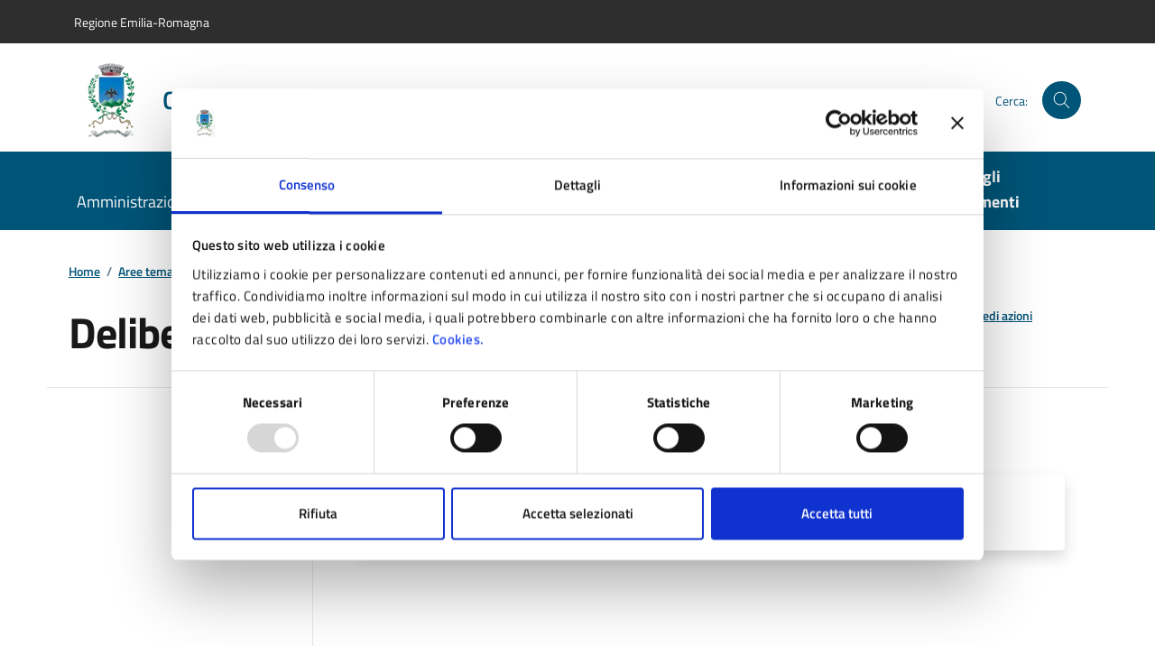

--- FILE ---
content_type: text/html; charset=UTF-8
request_url: https://www.comune.pavullo-nel-frignano.mo.it/aree-tematiche/tasse-e-tributi/tassa-rifiuti-tari/deliberazioni-e-regolamento-tari/deliberazioni-tari-anno-2017/
body_size: 12669
content:
<!DOCTYPE html>
<html lang="it-IT" prefix="og: http://ogp.me/ns#">
<head>
<meta charset="UTF-8">
<meta http-equiv="x-ua-compatible" content="ie=edge">
<meta name="viewport" content="width=device-width, initial-scale=1, shrink-to-fit=no">
<title>Deliberazioni TARI anno 2017 &#8211; Comune di Pavullo nel Frignano</title>
<link rel="preconnect" href="https://consentcdn.cookiebot.com">
<link rel="preconnect" href="https://ingestion.webanalytics.italia.it">
<meta name='robots' content='max-image-preview:large' />
<link rel='dns-prefetch' href='//consent.cookiebot.com' />
<meta name="description" content="Comune di Pavullo nel Frignano - ">
 <!-- Twitter -->
<meta name="twitter:card" content="summary">
<meta name="twitter:title" content="Deliberazioni TARI anno 2017">
<meta name="twitter:image" content="https://www.comune.pavullo-nel-frignano.mo.it/wp-content/uploads/fallback-1200x630.jpg">
<meta name="twitter:description" content="">

<!-- Facebook -->
<meta property="og:title" content="Deliberazioni TARI anno 2017">
<meta property="og:type" content="article">
<meta property="og:url" content="https://www.comune.pavullo-nel-frignano.mo.it/aree-tematiche/tasse-e-tributi/tassa-rifiuti-tari/deliberazioni-e-regolamento-tari/deliberazioni-tari-anno-2017/">
<meta property="og:site_name" content="Comune di Pavullo nel Frignano">
<meta property="og:image" content="https://www.comune.pavullo-nel-frignano.mo.it/wp-content/uploads/fallback-1200x630.jpg">
<meta property="og:image:width" content="1200">
<meta property="og:image:height" content="630">
<meta property="og:description" content="">
<link rel='stylesheet' id='wp-block-library-css' href='https://www.comune.pavullo-nel-frignano.mo.it/wp-includes/css/dist/block-library/style.min.css?ver=6.8.3' media='all' />
<style id='classic-theme-styles-inline-css'>
/*! This file is auto-generated */
.wp-block-button__link{color:#fff;background-color:#32373c;border-radius:9999px;box-shadow:none;text-decoration:none;padding:calc(.667em + 2px) calc(1.333em + 2px);font-size:1.125em}.wp-block-file__button{background:#32373c;color:#fff;text-decoration:none}
</style>
<link rel='stylesheet' id='mailster-form-style-css' href='https://www.comune.pavullo-nel-frignano.mo.it/wp-content/plugins/mailster/build/form/style-index.css?ver=6.8.3' media='all' />
<style id='global-styles-inline-css'>
:root{--wp--preset--aspect-ratio--square: 1;--wp--preset--aspect-ratio--4-3: 4/3;--wp--preset--aspect-ratio--3-4: 3/4;--wp--preset--aspect-ratio--3-2: 3/2;--wp--preset--aspect-ratio--2-3: 2/3;--wp--preset--aspect-ratio--16-9: 16/9;--wp--preset--aspect-ratio--9-16: 9/16;--wp--preset--color--black: #000000;--wp--preset--color--cyan-bluish-gray: #abb8c3;--wp--preset--color--white: #ffffff;--wp--preset--color--pale-pink: #f78da7;--wp--preset--color--vivid-red: #cf2e2e;--wp--preset--color--luminous-vivid-orange: #ff6900;--wp--preset--color--luminous-vivid-amber: #fcb900;--wp--preset--color--light-green-cyan: #7bdcb5;--wp--preset--color--vivid-green-cyan: #00d084;--wp--preset--color--pale-cyan-blue: #8ed1fc;--wp--preset--color--vivid-cyan-blue: #0693e3;--wp--preset--color--vivid-purple: #9b51e0;--wp--preset--gradient--vivid-cyan-blue-to-vivid-purple: linear-gradient(135deg,rgba(6,147,227,1) 0%,rgb(155,81,224) 100%);--wp--preset--gradient--light-green-cyan-to-vivid-green-cyan: linear-gradient(135deg,rgb(122,220,180) 0%,rgb(0,208,130) 100%);--wp--preset--gradient--luminous-vivid-amber-to-luminous-vivid-orange: linear-gradient(135deg,rgba(252,185,0,1) 0%,rgba(255,105,0,1) 100%);--wp--preset--gradient--luminous-vivid-orange-to-vivid-red: linear-gradient(135deg,rgba(255,105,0,1) 0%,rgb(207,46,46) 100%);--wp--preset--gradient--very-light-gray-to-cyan-bluish-gray: linear-gradient(135deg,rgb(238,238,238) 0%,rgb(169,184,195) 100%);--wp--preset--gradient--cool-to-warm-spectrum: linear-gradient(135deg,rgb(74,234,220) 0%,rgb(151,120,209) 20%,rgb(207,42,186) 40%,rgb(238,44,130) 60%,rgb(251,105,98) 80%,rgb(254,248,76) 100%);--wp--preset--gradient--blush-light-purple: linear-gradient(135deg,rgb(255,206,236) 0%,rgb(152,150,240) 100%);--wp--preset--gradient--blush-bordeaux: linear-gradient(135deg,rgb(254,205,165) 0%,rgb(254,45,45) 50%,rgb(107,0,62) 100%);--wp--preset--gradient--luminous-dusk: linear-gradient(135deg,rgb(255,203,112) 0%,rgb(199,81,192) 50%,rgb(65,88,208) 100%);--wp--preset--gradient--pale-ocean: linear-gradient(135deg,rgb(255,245,203) 0%,rgb(182,227,212) 50%,rgb(51,167,181) 100%);--wp--preset--gradient--electric-grass: linear-gradient(135deg,rgb(202,248,128) 0%,rgb(113,206,126) 100%);--wp--preset--gradient--midnight: linear-gradient(135deg,rgb(2,3,129) 0%,rgb(40,116,252) 100%);--wp--preset--font-size--small: 13px;--wp--preset--font-size--medium: 20px;--wp--preset--font-size--large: 36px;--wp--preset--font-size--x-large: 42px;--wp--preset--spacing--20: 0.44rem;--wp--preset--spacing--30: 0.67rem;--wp--preset--spacing--40: 1rem;--wp--preset--spacing--50: 1.5rem;--wp--preset--spacing--60: 2.25rem;--wp--preset--spacing--70: 3.38rem;--wp--preset--spacing--80: 5.06rem;--wp--preset--shadow--natural: 6px 6px 9px rgba(0, 0, 0, 0.2);--wp--preset--shadow--deep: 12px 12px 50px rgba(0, 0, 0, 0.4);--wp--preset--shadow--sharp: 6px 6px 0px rgba(0, 0, 0, 0.2);--wp--preset--shadow--outlined: 6px 6px 0px -3px rgba(255, 255, 255, 1), 6px 6px rgba(0, 0, 0, 1);--wp--preset--shadow--crisp: 6px 6px 0px rgba(0, 0, 0, 1);}:where(.is-layout-flex){gap: 0.5em;}:where(.is-layout-grid){gap: 0.5em;}body .is-layout-flex{display: flex;}.is-layout-flex{flex-wrap: wrap;align-items: center;}.is-layout-flex > :is(*, div){margin: 0;}body .is-layout-grid{display: grid;}.is-layout-grid > :is(*, div){margin: 0;}:where(.wp-block-columns.is-layout-flex){gap: 2em;}:where(.wp-block-columns.is-layout-grid){gap: 2em;}:where(.wp-block-post-template.is-layout-flex){gap: 1.25em;}:where(.wp-block-post-template.is-layout-grid){gap: 1.25em;}.has-black-color{color: var(--wp--preset--color--black) !important;}.has-cyan-bluish-gray-color{color: var(--wp--preset--color--cyan-bluish-gray) !important;}.has-white-color{color: var(--wp--preset--color--white) !important;}.has-pale-pink-color{color: var(--wp--preset--color--pale-pink) !important;}.has-vivid-red-color{color: var(--wp--preset--color--vivid-red) !important;}.has-luminous-vivid-orange-color{color: var(--wp--preset--color--luminous-vivid-orange) !important;}.has-luminous-vivid-amber-color{color: var(--wp--preset--color--luminous-vivid-amber) !important;}.has-light-green-cyan-color{color: var(--wp--preset--color--light-green-cyan) !important;}.has-vivid-green-cyan-color{color: var(--wp--preset--color--vivid-green-cyan) !important;}.has-pale-cyan-blue-color{color: var(--wp--preset--color--pale-cyan-blue) !important;}.has-vivid-cyan-blue-color{color: var(--wp--preset--color--vivid-cyan-blue) !important;}.has-vivid-purple-color{color: var(--wp--preset--color--vivid-purple) !important;}.has-black-background-color{background-color: var(--wp--preset--color--black) !important;}.has-cyan-bluish-gray-background-color{background-color: var(--wp--preset--color--cyan-bluish-gray) !important;}.has-white-background-color{background-color: var(--wp--preset--color--white) !important;}.has-pale-pink-background-color{background-color: var(--wp--preset--color--pale-pink) !important;}.has-vivid-red-background-color{background-color: var(--wp--preset--color--vivid-red) !important;}.has-luminous-vivid-orange-background-color{background-color: var(--wp--preset--color--luminous-vivid-orange) !important;}.has-luminous-vivid-amber-background-color{background-color: var(--wp--preset--color--luminous-vivid-amber) !important;}.has-light-green-cyan-background-color{background-color: var(--wp--preset--color--light-green-cyan) !important;}.has-vivid-green-cyan-background-color{background-color: var(--wp--preset--color--vivid-green-cyan) !important;}.has-pale-cyan-blue-background-color{background-color: var(--wp--preset--color--pale-cyan-blue) !important;}.has-vivid-cyan-blue-background-color{background-color: var(--wp--preset--color--vivid-cyan-blue) !important;}.has-vivid-purple-background-color{background-color: var(--wp--preset--color--vivid-purple) !important;}.has-black-border-color{border-color: var(--wp--preset--color--black) !important;}.has-cyan-bluish-gray-border-color{border-color: var(--wp--preset--color--cyan-bluish-gray) !important;}.has-white-border-color{border-color: var(--wp--preset--color--white) !important;}.has-pale-pink-border-color{border-color: var(--wp--preset--color--pale-pink) !important;}.has-vivid-red-border-color{border-color: var(--wp--preset--color--vivid-red) !important;}.has-luminous-vivid-orange-border-color{border-color: var(--wp--preset--color--luminous-vivid-orange) !important;}.has-luminous-vivid-amber-border-color{border-color: var(--wp--preset--color--luminous-vivid-amber) !important;}.has-light-green-cyan-border-color{border-color: var(--wp--preset--color--light-green-cyan) !important;}.has-vivid-green-cyan-border-color{border-color: var(--wp--preset--color--vivid-green-cyan) !important;}.has-pale-cyan-blue-border-color{border-color: var(--wp--preset--color--pale-cyan-blue) !important;}.has-vivid-cyan-blue-border-color{border-color: var(--wp--preset--color--vivid-cyan-blue) !important;}.has-vivid-purple-border-color{border-color: var(--wp--preset--color--vivid-purple) !important;}.has-vivid-cyan-blue-to-vivid-purple-gradient-background{background: var(--wp--preset--gradient--vivid-cyan-blue-to-vivid-purple) !important;}.has-light-green-cyan-to-vivid-green-cyan-gradient-background{background: var(--wp--preset--gradient--light-green-cyan-to-vivid-green-cyan) !important;}.has-luminous-vivid-amber-to-luminous-vivid-orange-gradient-background{background: var(--wp--preset--gradient--luminous-vivid-amber-to-luminous-vivid-orange) !important;}.has-luminous-vivid-orange-to-vivid-red-gradient-background{background: var(--wp--preset--gradient--luminous-vivid-orange-to-vivid-red) !important;}.has-very-light-gray-to-cyan-bluish-gray-gradient-background{background: var(--wp--preset--gradient--very-light-gray-to-cyan-bluish-gray) !important;}.has-cool-to-warm-spectrum-gradient-background{background: var(--wp--preset--gradient--cool-to-warm-spectrum) !important;}.has-blush-light-purple-gradient-background{background: var(--wp--preset--gradient--blush-light-purple) !important;}.has-blush-bordeaux-gradient-background{background: var(--wp--preset--gradient--blush-bordeaux) !important;}.has-luminous-dusk-gradient-background{background: var(--wp--preset--gradient--luminous-dusk) !important;}.has-pale-ocean-gradient-background{background: var(--wp--preset--gradient--pale-ocean) !important;}.has-electric-grass-gradient-background{background: var(--wp--preset--gradient--electric-grass) !important;}.has-midnight-gradient-background{background: var(--wp--preset--gradient--midnight) !important;}.has-small-font-size{font-size: var(--wp--preset--font-size--small) !important;}.has-medium-font-size{font-size: var(--wp--preset--font-size--medium) !important;}.has-large-font-size{font-size: var(--wp--preset--font-size--large) !important;}.has-x-large-font-size{font-size: var(--wp--preset--font-size--x-large) !important;}
:where(.wp-block-post-template.is-layout-flex){gap: 1.25em;}:where(.wp-block-post-template.is-layout-grid){gap: 1.25em;}
:where(.wp-block-columns.is-layout-flex){gap: 2em;}:where(.wp-block-columns.is-layout-grid){gap: 2em;}
:root :where(.wp-block-pullquote){font-size: 1.5em;line-height: 1.6;}
</style>
<link rel='stylesheet' id='contact-form-7-css' href='https://www.comune.pavullo-nel-frignano.mo.it/wp-content/plugins/contact-form-7/includes/css/styles.css?ver=6.0.6' media='all' />
<link data-cookieconsent="ignore" rel='stylesheet' id='bootstrap-italia-font-css' href='https://www.comune.pavullo-nel-frignano.mo.it/wp-content/themes/comune_pavullo_2024/assets/bootstrap-italia/dist/fonts/fonts.css?ver=2.8.2' media='' />
<link data-cookieconsent="ignore" rel='stylesheet' id='bootstrap-italia-css' href='https://www.comune.pavullo-nel-frignano.mo.it/wp-content/themes/comune_pavullo_2024/assets/bootstrap-italia/dist/css/bootstrap-italia-comuni.min.css?ver=2.8.2' media='' />
<link data-cookieconsent="ignore" rel='stylesheet' id='design-comuni-css' href='https://www.comune.pavullo-nel-frignano.mo.it/wp-content/themes/comune_pavullo_2024/assets/design-comuni/css/style.css?ver=2.3.3' media='' />
<link data-cookieconsent="ignore" rel='stylesheet' id='tema-css' href='https://www.comune.pavullo-nel-frignano.mo.it/wp-content/themes/comune_pavullo_2024/style.css?ver=1.3.65' media='' />
<link data-cookieconsent="ignore" rel='stylesheet' id='venobox-css' href='https://www.comune.pavullo-nel-frignano.mo.it/wp-content/themes/comune_pavullo_2024/libs/venobox/venobox.min.css?ver=2.1.8' media='' />
<script src="https://consent.cookiebot.com/uc.js" id="Cookiebot" data-cbid="b5a470e0-167c-4de3-87d0-d94074b78999" data-blockingmode="auto"></script>
<meta name="generator" content="WordPress 6.8.3" />
<link rel="canonical" href="https://www.comune.pavullo-nel-frignano.mo.it/aree-tematiche/tasse-e-tributi/tassa-rifiuti-tari/deliberazioni-e-regolamento-tari/deliberazioni-tari-anno-2017/" />
<link rel='shortlink' href='https://www.comune.pavullo-nel-frignano.mo.it/?p=23524' />
<script> var ajaxurl = 'https://www.comune.pavullo-nel-frignano.mo.it/wp-admin/admin-ajax.php'; </script>
<link rel="icon" type="image/png" href="https://www.comune.pavullo-nel-frignano.mo.it/wp-content/themes/comune_pavullo_2024/assets/favicon/favicon-96x96.png" sizes="96x96">
<link rel="icon" type="image/svg+xml" href="https://www.comune.pavullo-nel-frignano.mo.it/wp-content/themes/comune_pavullo_2024/assets/favicon/favicon.svg">
<link rel="shortcut icon" href="https://www.comune.pavullo-nel-frignano.mo.it/wp-content/themes/comune_pavullo_2024/assets/favicon/favicon.ico">
<link rel="apple-touch-icon" sizes="180x180" href="https://www.comune.pavullo-nel-frignano.mo.it/wp-content/themes/comune_pavullo_2024/assets/favicon/apple-touch-icon.png">
<meta name="apple-mobile-web-app-title" content="Pavullo">
<link rel="manifest" href="/site.webmanifest" crossorigin="use-credentials">
<!-- Matomo Code -->
<script>
var waitForTrackerCount = 0;
function matomoWaitForTracker() {
  if (typeof _paq === 'undefined' || typeof Cookiebot === 'undefined') {
    if (waitForTrackerCount < 40) {
      setTimeout(matomoWaitForTracker, 250);
      waitForTrackerCount++;
      return;
    }
  } else {
    window.addEventListener('CookiebotOnAccept', function (e) {
        consentSet();
    });
    window.addEventListener('CookiebotOnDecline', function (e) {
        consentSet();
    })
  }
}
function consentSet() {
  if (Cookiebot.consent.statistics) {
    _paq.push(['setCookieConsentGiven']);
    _paq.push(['setConsentGiven']);
  } else {
    _paq.push(['forgetCookieConsentGiven']);
    _paq.push(['forgetConsentGiven']);
  }
}
document.addEventListener('DOMContentLoaded', matomoWaitForTracker());
</script>
<script>
  var _paq = window._paq = window._paq || [];
  _paq.push(['requireCookieConsent']);
  /* tracker methods like "setCustomDimension" should be called before "trackPageView" */
  _paq.push(['trackPageView']);
  _paq.push(['enableLinkTracking']);
  (function() {
    var u="https://ingestion.webanalytics.italia.it/";
    _paq.push(['setTrackerUrl', u+'matomo.php']);
    _paq.push(['setSiteId', 'EN0VPvmprl']);
    var d=document, g=d.createElement('script'), s=d.getElementsByTagName('script')[0];
    g.type='text/javascript'; g.async=true; g.src=u+'matomo.js'; s.parentNode.insertBefore(g,s);
  })();
</script>
<!-- End Matomo Code -->
<script>
window.onload = () => {
'use strict'; 
if ('serviceWorker' in navigator) {
navigator.serviceWorker.getRegistrations().then(registrations => {
    for (const registration of registrations) {
        registration.unregister();
    } 
});
navigator.serviceWorker
.register('https://www.comune.pavullo-nel-frignano.mo.it/service-worker.js?v1.4');
}
}
</script>
</head>
<body class="wp-singular page-template-default page page-id-23524 page-child parent-pageid-8361 wp-theme-comune_pavullo_2024">
<div class="skiplinks">
	<a class="visually-hidden-focusable" href="#main">Vai al contenuto principale</a>
    <a class="visually-hidden-focusable" href="#header-nav-wrapper">Vai alla navigazione del sito</a>
    <a class="visually-hidden-focusable" href="#footer">Vai al piede di pagina</a>
</div>
<header class="it-header-wrapper" data-bs-target="#header-nav-wrapper">
  <div class="it-header-slim-wrapper">
    <div class="container">
      <div class="row">
        <div class="col-12">
          <div class="it-header-slim-wrapper-content"> <a class="d-lg-block navbar-brand" target="_blank" href="https://www.regione.emilia-romagna.it/" target="_blank" aria-label="Vai al portale Regione Emilia-Romagna - link esterno - apertura nuova scheda" title="Vai al portale Regione Emilia-Romagna">
            Regione Emilia-Romagna            </a> </div>
        </div>
      </div>
    </div>
  </div>
  <div class="it-nav-wrapper">
    <div class="it-header-center-wrapper theme-light">
      <div class="container">
        <div class="row">
          <div class="col-12">
            <div class="it-header-center-content-wrapper">
              <div class="it-brand-wrapper"> <a href="https://www.comune.pavullo-nel-frignano.mo.it" >
                <div class="it-brand-text d-flex align-items-center">
                  <picture>
                    <source media="(min-width: 992px)" srcset="https://www.comune.pavullo-nel-frignano.mo.it/wp-content/themes/comune_pavullo_2024/assets/design-comuni/img/logo.webp 1x, https://www.comune.pavullo-nel-frignano.mo.it/wp-content/themes/comune_pavullo_2024/assets/design-comuni/img/logo@2x.webp 2x" type="image/webp">
                    <source media="(min-width: 992px)" srcset="https://www.comune.pavullo-nel-frignano.mo.it/wp-content/themes/comune_pavullo_2024/assets/design-comuni/img/logo.png 1x, https://www.comune.pavullo-nel-frignano.mo.it/wp-content/themes/comune_pavullo_2024/assets/design-comuni/img/logo@2x.png 2x" type="image/png">
                  	<source srcset="https://www.comune.pavullo-nel-frignano.mo.it/wp-content/themes/comune_pavullo_2024/assets/design-comuni/img/logo-mobile.webp 1x, https://www.comune.pavullo-nel-frignano.mo.it/wp-content/themes/comune_pavullo_2024/assets/design-comuni/img/logo-mobile@2x.webp 2x" type="image/webp">
                    <source srcset="https://www.comune.pavullo-nel-frignano.mo.it/wp-content/themes/comune_pavullo_2024/assets/design-comuni/img/logo-mobile.png 1x, https://www.comune.pavullo-nel-frignano.mo.it/wp-content/themes/comune_pavullo_2024/assets/design-comuni/img/logo-mobile@2x.png 2x" type="image/png">
                  	<img src="https://www.comune.pavullo-nel-frignano.mo.it/wp-content/themes/comune_pavullo_2024/assets/design-comuni/img/logo.png" width="82" height="82" class="icon" aria-hidden="true" alt="Fides">
                  </picture>
                  <div>
                    <div class="it-brand-title">
                      Comune di Pavullo nel Frignano                    </div>
                                      </div>
                </div>
                </a> </div>
              <div class="it-right-zone">
                 	                 	  <div class="it-socials d-none d-lg-flex"> <span>Seguici su:</span>
                  		<ul>
						                             <li><a href="https://www.facebook.com/ComuneDiPavullo">
                              <svg class="icon"><use href="https://www.comune.pavullo-nel-frignano.mo.it/wp-content/themes/comune_pavullo_2024/assets/bootstrap-italia/dist/svg/sprites.svg#it-facebook"></use></svg><span class="visually-hidden">Facebook</span>
                              </a>
                            </li>
                                                     <li><a href="https://www.instagram.com/comune_pavullo_nel_frignano/">
                              <svg class="icon"><use href="https://www.comune.pavullo-nel-frignano.mo.it/wp-content/themes/comune_pavullo_2024/assets/bootstrap-italia/dist/svg/sprites.svg#it-instagram"></use></svg><span class="visually-hidden">Instagram</span>
                              </a>
                            </li>
                                                     <li><a href="https://www.youtube.com/channel/UCQ_pV_QeEUn2MxTNeLtMEPw">
                              <svg class="icon"><use href="https://www.comune.pavullo-nel-frignano.mo.it/wp-content/themes/comune_pavullo_2024/assets/bootstrap-italia/dist/svg/sprites.svg#it-youtube"></use></svg><span class="visually-hidden">YouTube</span>
                              </a>
                            </li>
                                              	</ul>
                     	<!-- /header-social-wrapper -->
                     </div>
                     <!-- /it-socials -->
                                   <div class="it-search-wrapper">
                    <span class="d-none d-md-block">
                    Cerca:
                    </span>
                    <button class="search-link rounded-icon" type="button" data-bs-toggle="modal" data-bs-target="#search-modal" aria-label="Cerca nel sito">
                      <svg class="icon">
                        <use href="https://www.comune.pavullo-nel-frignano.mo.it/wp-content/themes/comune_pavullo_2024/assets/bootstrap-italia/dist/svg/sprites.svg#it-search"></use>
                      </svg>
                    </button>
                </div>
              </div>
            </div>
          </div>
        </div>
      </div>
    </div>
    <div class="it-header-navbar-wrapper" id="header-nav-wrapper">
      <div class="container">
        <div class="row">
          <div class="col-12">
            <!--start nav-->
            <nav class="navbar navbar-expand-lg has-megamenu" aria-label="Navigazione principale">
            <button
                class="custom-navbar-toggler"
                type="button"
                aria-controls="nav4"
                aria-expanded="false"
                aria-label="Mostra/Nascondi la navigazione"
                data-bs-target="#nav4"
                data-bs-toggle="navbarcollapsible"
              >
            <svg class="icon">
              <use href="https://www.comune.pavullo-nel-frignano.mo.it/wp-content/themes/comune_pavullo_2024/assets/bootstrap-italia/dist/svg/sprites.svg#it-burger"></use>
            </svg>
            </button>
            <div class="navbar-collapsable" id="nav4" style="display: none">
              <div class="overlay" style="display: none"></div>
              <div class="close-div">
                <button class="btn close-menu" type="button"> <span class="visually-hidden">
                Nascondi la navigazione                </span>
                <svg class="icon">
                  <svg class="icon">
                    <use href="https://www.comune.pavullo-nel-frignano.mo.it/wp-content/themes/comune_pavullo_2024/assets/bootstrap-italia/dist/svg/sprites.svg#it-close-big"></use>
                  </svg>
                </svg>
                </button>
              </div>
              <div class="menu-wrapper"> <a href="https://www.comune.pavullo-nel-frignano.mo.it" aria-label="Vai alla homepage" class="logo-hamburger">
                <div class="it-brand-text">
                  <div class="it-brand-title">
                    Comune di Pavullo nel Frignano                  </div>
                </div>
                </a>
                <nav aria-label="Principale">
                  <ul class="navbar-nav" id="menu-main-menu" data-element="main-navigation">
                                        			<li class="nav-item"> <a class="nav-link " href="https://www.comune.pavullo-nel-frignano.mo.it/amministrazione/" data-element="management" >Amministrazione</a></li>
                                              
                    	                    			<li class="nav-item"> <a class="nav-link " href="https://www.comune.pavullo-nel-frignano.mo.it/novita/" data-element="news" >Novità</a></li>
                                              
                    	                    			<li class="nav-item"> <a class="nav-link " href="/servizi/" data-element="all-services" >Servizi</a></li>
                                              
                    	                    			<li class="nav-item"> <a class="nav-link " href="https://www.comune.pavullo-nel-frignano.mo.it/vivere-il-comune/" data-element="live" >Vivere il Comune</a></li>
                                              
                    	                  </ul>
                </nav>
                <nav aria-label="Secondaria">
                  <ul class="navbar-nav" id="menu-secondary-menu" data-element="secondary-navigation">
                                        		<li class="nav-item"> <a class="nav-link active" data-element="" href="https://www.comune.pavullo-nel-frignano.mo.it/aree-tematiche/" >Aree tematiche</a></li>                
                    	                    		<li class="nav-item"> <a class="nav-link" data-element="" href="https://www.comune.pavullo-nel-frignano.mo.it/servizi-online/" >Servizi Online</a></li>                
                    	                    		<li class="nav-item"> <a class="nav-link" data-element="" href="https://www.comune.pavullo-nel-frignano.mo.it/turismo-a-pavullo/" >Visit Pavullo</a></li>                
                    	                    		<li class="nav-item"> <a class="nav-link fw-bold" data-element="all-topics" href="https://www.comune.pavullo-nel-frignano.mo.it/argomenti/" >Tutti gli argomenti</a></li>                
                    	                  </ul>
                </nav>
                 	                 	  <div class="it-socials"> <span>Seguici su</span>
                  		<ul>
						                             <li><a href="https://www.facebook.com/ComuneDiPavullo">
                              <svg class="icon icon-primary"><use href="https://www.comune.pavullo-nel-frignano.mo.it/wp-content/themes/comune_pavullo_2024/assets/bootstrap-italia/dist/svg/sprites.svg#it-facebook"></use></svg><span class="visually-hidden">Facebook</span>
                              </a>
                            </li>
                                                     <li><a href="https://www.instagram.com/comune_pavullo_nel_frignano/">
                              <svg class="icon icon-primary"><use href="https://www.comune.pavullo-nel-frignano.mo.it/wp-content/themes/comune_pavullo_2024/assets/bootstrap-italia/dist/svg/sprites.svg#it-instagram"></use></svg><span class="visually-hidden">Instagram</span>
                              </a>
                            </li>
                                                     <li><a href="https://www.youtube.com/channel/UCQ_pV_QeEUn2MxTNeLtMEPw">
                              <svg class="icon icon-primary"><use href="https://www.comune.pavullo-nel-frignano.mo.it/wp-content/themes/comune_pavullo_2024/assets/bootstrap-italia/dist/svg/sprites.svg#it-youtube"></use></svg><span class="visually-hidden">YouTube</span>
                              </a>
                            </li>
                                              	</ul>
                     	<!-- /header-social-wrapper -->
                     </div>
                     <!-- /it-socials -->
                                 </div>
            </div>
            </nav>
          </div>
        </div>
      </div>
    </div>
  </div>
</header>
<!-- Search Modal -->
<div
    class="modal fade search-modal"
    id="search-modal"
    tabindex="-1"
    role="dialog"
    aria-hidden="true"
  >
  <div class="modal-dialog modal-lg" role="document">
    <div class="modal-content perfect-scrollbar">
      <div class="modal-body">
        <form role="search" id="search-form" method="get" class="search-form" action="https://www.comune.pavullo-nel-frignano.mo.it">
          <div class="container">
            <div class="row variable-gutters">
              <div class="col">
                <div class="modal-title">
                  <button
                    class="search-link d-md-none"
                    type="button"
                    data-bs-toggle="modal"
                    data-bs-target="#search-modal"
                    aria-label="Cerca nel sito"
                  >
                    <svg class="icon icon-md">
                      <use href="https://www.comune.pavullo-nel-frignano.mo.it/wp-content/themes/comune_pavullo_2024/assets/bootstrap-italia/dist/svg/sprites.svg#it-arrow-left" xlink:href="/bootstrap-italia/dist/svg/sprites.svg#it-arrow-left"></use>
                    </svg>
                  </button>
                  <h2>Cerca</h2>
                  <button
                    class="search-link d-none d-md-block"
                    type="button"
                    data-bs-toggle="modal"
                    data-bs-target="#search-modal"
                    data-dismiss="modal" 
                    aria-label="Chiudi e torna alla pagina precedente"
                  >
                    <svg class="icon icon-md">
                      <use href="https://www.comune.pavullo-nel-frignano.mo.it/wp-content/themes/comune_pavullo_2024/assets/bootstrap-italia/dist/svg/sprites.svg#it-close-big" xlink:href="/bootstrap-italia/dist/svg/sprites.svg#it-close-big"></use>
                    </svg>
                  </button>
                </div>
                  <div class="form-group">
                    <div class="input-group">
                      <div class="input-group-prepend">
                        <div class="input-group-text">
                          <svg class="icon icon-md">
                            <use href="https://www.comune.pavullo-nel-frignano.mo.it/wp-content/themes/comune_pavullo_2024/assets/bootstrap-italia/dist/svg/sprites.svg#it-search" xlink:href="/bootstrap-italia/dist/svg/sprites.svg#it-search"></use>
                          </svg>
                        </div>
                      </div>
                      <label for="search">Con Etichetta</label>
                      <input
                        type="search"
                        class="form-control"
                        id="search"
                        name="s"
                        placeholder="Cerca nel sito"
                        value=""
                      >
                    </div>
                    <button
                      type="submit"
                      class="btn btn-primary"
                    >
                      <span>Cerca</span>
                    </button>
                  </div>
              </div>
            </div>
          </div>
        </form>
      </div>
    </div>
  </div>
</div>
<!-- End Search Modal -->
<main id="main" class="main-container post-23524 page type-page status-publish hentry">


<div class="container" id="main-container">
	<div class="row">
  <div class="col px-lg-4">
    <div class="cmp-breadcrumbs" role="navigation">
      <nav class="breadcrumb-container" aria-label="breadcrumb">
        <ol class="breadcrumb p-0" data-element="breadcrumb">
        <li class="breadcrumb-item item-home"><a class="Breadcrumb-link u-color-50 bread-link bread-home" href="https://www.comune.pavullo-nel-frignano.mo.it">Home</a><span class="separator"> / </span></li><li class="breadcrumb-item item-parent item-parent-224"><a class="Breadcrumb-link u-color-50 bread-parent bread-parent-224" href="https://www.comune.pavullo-nel-frignano.mo.it/aree-tematiche/">Aree tematiche</a><span class="separator"> / </span></li><li class="breadcrumb-item item-parent item-parent-246"><a class="Breadcrumb-link u-color-50 bread-parent bread-parent-246" href="https://www.comune.pavullo-nel-frignano.mo.it/aree-tematiche/tasse-e-tributi/">Tasse e Tributi</a><span class="separator"> / </span></li><li class="breadcrumb-item item-parent item-parent-8307"><a class="Breadcrumb-link u-color-50 bread-parent bread-parent-8307" href="https://www.comune.pavullo-nel-frignano.mo.it/aree-tematiche/tasse-e-tributi/tassa-rifiuti-tari/">Tassa rifiuti (TARI)</a><span class="separator"> / </span></li><li class="breadcrumb-item item-parent item-parent-8361"><a class="Breadcrumb-link u-color-50 bread-parent bread-parent-8361" href="https://www.comune.pavullo-nel-frignano.mo.it/aree-tematiche/tasse-e-tributi/tassa-rifiuti-tari/deliberazioni-e-regolamento-tari/">Deliberazioni e Regolamento TARI</a><span class="separator"> / </span></li><li class="breadcrumb-item item-23524 active" aria-current="page">Deliberazioni TARI anno 2017</li>        </ol>
      </nav>
    </div>
  </div>
</div>
    <div class="row">
      <div class="col-lg-8 px-lg-4 py-lg-2">
        <h1 data-audio>Deliberazioni TARI anno 2017</h1>
                      </div>
	  <div class="col-lg-3 offset-lg-1">
      	            <div class="dropdown d-inline">
              <button aria-label="condividi sui social" class="btn btn-dropdown dropdown-toggle text-decoration-underline d-inline-flex align-items-center fs-0" type="button" id="shareActions" data-bs-toggle="dropdown" aria-haspopup="true" aria-expanded="false">
                <svg class="icon" aria-hidden="true">
                  <use xlink:href="https://www.comune.pavullo-nel-frignano.mo.it/wp-content/themes/comune_pavullo_2024/assets/bootstrap-italia/dist/svg/sprites.svg#it-share"></use>
                </svg>
                <small>Condividi</small>
              </button>
              <div class="dropdown-menu shadow-lg" aria-labelledby="shareActions">
                <div class="link-list-wrapper">
                  <ul class="link-list" role="menu">
                    <li role="none">
                      <a class="list-item" href="https://www.facebook.com/sharer/sharer.php?u=https%3A%2F%2Fwww.comune.pavullo-nel-frignano.mo.it%2Faree-tematiche%2Ftasse-e-tributi%2Ftassa-rifiuti-tari%2Fdeliberazioni-e-regolamento-tari%2Fdeliberazioni-tari-anno-2017%2F" target="_blank" rel="nofollow noopener" role="menuitem">
                        <svg class="icon" aria-hidden="true">
                          <use xlink:href="https://www.comune.pavullo-nel-frignano.mo.it/wp-content/themes/comune_pavullo_2024/assets/bootstrap-italia/dist/svg/sprites.svg#it-facebook"></use>
                        </svg>
                        <span class="me-0">Facebook</span>
                      </a>
                    </li>
                    <li role="none">
                      <a class="list-item" href="https://twitter.com/intent/tweet?url=https%3A%2F%2Fwww.comune.pavullo-nel-frignano.mo.it%2Faree-tematiche%2Ftasse-e-tributi%2Ftassa-rifiuti-tari%2Fdeliberazioni-e-regolamento-tari%2Fdeliberazioni-tari-anno-2017%2F&text=Deliberazioni%20TARI%20anno%202017" target="_blank" rel="nofollow noopener" role="menuitem">
                        <svg class="icon" aria-hidden="true">
                          <use xlink:href="https://www.comune.pavullo-nel-frignano.mo.it/wp-content/themes/comune_pavullo_2024/assets/bootstrap-italia/dist/svg/sprites.svg#it-twitter"></use>
                        </svg>
                        <span class="me-0">Twitter</span>
                      </a>
                    </li>
                    <li role="none">
                      <a class="list-item" href="https://www.linkedin.com/sharing/share-offsite/?url=https%3A%2F%2Fwww.comune.pavullo-nel-frignano.mo.it%2Faree-tematiche%2Ftasse-e-tributi%2Ftassa-rifiuti-tari%2Fdeliberazioni-e-regolamento-tari%2Fdeliberazioni-tari-anno-2017%2F" target="_blank" rel="nofollow noopener" role="menuitem">
                        <svg class="icon" aria-hidden="true">
                          <use xlink:href="https://www.comune.pavullo-nel-frignano.mo.it/wp-content/themes/comune_pavullo_2024/assets/bootstrap-italia/dist/svg/sprites.svg#it-linkedin"></use>
                        </svg>
                        <span class="me-0">Linkedin</span>
                      </a>
                    </li>
                    <li role="none">
                      <a class="list-item" href="https://api.whatsapp.com/send?text=Deliberazioni%20TARI%20anno%202017%3A%20https%3A%2F%2Fwww.comune.pavullo-nel-frignano.mo.it%2Faree-tematiche%2Ftasse-e-tributi%2Ftassa-rifiuti-tari%2Fdeliberazioni-e-regolamento-tari%2Fdeliberazioni-tari-anno-2017%2F" target="_blank" rel="nofollow noopener" role="menuitem">
                        <svg class="icon" aria-hidden="true">
                          <use xlink:href="https://www.comune.pavullo-nel-frignano.mo.it/wp-content/themes/comune_pavullo_2024/assets/bootstrap-italia/dist/svg/sprites.svg#it-whatsapp"></use>
                        </svg>
                        <span class="me-0">Whatsapp</span>
                      </a>
                    </li>
                  </ul>
                </div>
              </div>
            </div>
            <div class="dropdown d-inline">
              <button aria-label="vedi azioni da compiere sulla pagina" class="btn btn-dropdown dropdown-toggle text-decoration-underline d-inline-flex align-items-center fs-0" type="button" id="viewActions" data-bs-toggle="dropdown" aria-haspopup="true" aria-expanded="false">
                <svg class="icon" aria-hidden="true">
                  <use xlink:href="https://www.comune.pavullo-nel-frignano.mo.it/wp-content/themes/comune_pavullo_2024/assets/bootstrap-italia/dist/svg/sprites.svg#it-more-items"></use>
                </svg>
                <small>Vedi azioni</small>
              </button>
              <div class="dropdown-menu shadow-lg" aria-labelledby="viewActions">
                <div class="link-list-wrapper">
                  <ul class="link-list" role="menu">
                    <li role="none">
                      <a class="list-item" href="#" role="menuitem" onclick="window.print()">
                        <svg class="icon" aria-hidden="true">
                          <use xlink:href="https://www.comune.pavullo-nel-frignano.mo.it/wp-content/themes/comune_pavullo_2024/assets/bootstrap-italia/dist/svg/sprites.svg#it-print"></use>
                        </svg>
                        <span class="me-0">Stampa</span>
                      </a>
                    </li>
                    <li role="none">
                      <a class="list-item" href="#" role="menuitem" onclick="listenElements(this, '[data-audio]')">
                        <svg class="icon" aria-hidden="true">
                          <use xlink:href="https://www.comune.pavullo-nel-frignano.mo.it/wp-content/themes/comune_pavullo_2024/assets/bootstrap-italia/dist/svg/sprites.svg#it-hearing"></use>
                        </svg>
                        <span class="me-0">Ascolta</span>
                      </a>
                    </li>
                    <li role="none">
                      <a class="list-item" href="mailto:?&subject=Comune%20di%20Pavullo%20nel%20Frignano%3A%20Deliberazioni%20TARI%20anno%202017&body=Deliberazioni%20TARI%20anno%202017%3A%20https%3A%2F%2Fwww.comune.pavullo-nel-frignano.mo.it%2Faree-tematiche%2Ftasse-e-tributi%2Ftassa-rifiuti-tari%2Fdeliberazioni-e-regolamento-tari%2Fdeliberazioni-tari-anno-2017%2F" role="menuitem">
                        <svg class="icon" aria-hidden="true">
                          <use xlink:href="https://www.comune.pavullo-nel-frignano.mo.it/wp-content/themes/comune_pavullo_2024/assets/bootstrap-italia/dist/svg/sprites.svg#it-mail"></use>
                        </svg>
                        <span class="me-0">Invia</span>
                      </a>
                    </li>
                  </ul>
                </div>
              </div>
            </div>
                    
         </div>
   </div>
</div>
<div class="container">
    <div class="row border-top border-light row-column-border row-column-menu-left">
      <aside class="col-lg-3">
      	<div class="cmp-navscroll sticky-top" aria-labelledby="accordion-title-aside-nav">
		  <nav class="navbar it-navscroll-wrapper navbar-expand-lg" aria-label="Indice della pagina" data-bs-navscroll>
    <div class="navbar-custom" id="navbarNavProgress">
        <div class="menu-wrapper">
            <div class="link-list-wrapper">
                <div class="accordion">
                    <div class="accordion-item">
                        <span class="accordion-header" id="accordion-title-aside-nav">
                            <button
                                class="accordion-button pb-10 px-3 text-uppercase"
                                type="button"
                                aria-controls="collapse-aside-nav"
                                aria-expanded="true"
                                data-bs-toggle="collapse"
                                data-bs-target="#collapse-aside-nav"
                            >Indice della pagina                                <svg class="icon icon-sm icon-primary align-top">
                                    <use xlink:href="#it-expand"></use>
                                </svg>
                            </button>
                        </span>
                        <div class="progress">
                            <div class="progress-bar it-navscroll-progressbar" role="progressbar" aria-valuenow="0" aria-valuemin="0" aria-valuemax="100"></div>
                        </div>
                        <div id="collapse-aside-nav" class="accordion-collapse collapse show" role="region" aria-labelledby="accordion-title-aside-nav">
                            <div class="accordion-body">
                                <ul class="link-list" data-element="page-index">
                                </ul>
                            </div>
                        </div>
                    </div>
                </div>
            </div>
        </div>
    </div>
</nav>                	</div>
      </aside>
      <section class="col-lg-9 it-page-sections-container border-light">
      			                		                        <article id="allegati" class="it-page-section mb-5">
          <h2 class="h3">Allegati</h2>
			          <div class="card card-teaser shadow rounded mb-3">
            <div class="card-body">
              <h3 class="card-title h5 m-0 d-flex">
                <svg class="icon" aria-hidden="true">
                  <use xlink:href="https://www.comune.pavullo-nel-frignano.mo.it/wp-content/themes/comune_pavullo_2024/assets/bootstrap-italia/dist/svg/sprites.svg#it-file-pdf"></use>
                </svg>
                <a href="https://www.comune.pavullo-nel-frignano.mo.it/wp-content/uploads/2020/05/DELG0027.18c.pdf" class="text-decoration-none pt-1" title="Scarica Approvazione criteri per incentivi raccolta differenziata in vigore dall'anno 2017 (Approvato con Deliberazione GC n. 27/2018 )" aria-label="Scarica Approvazione criteri per incentivi raccolta differenziata in vigore dall'anno 2017 (Approvato con Deliberazione GC n. 27/2018 )">Approvazione criteri per incentivi raccolta differenziata in vigore dall'anno 2017 (Approvato con Deliberazione GC n. 27/2018 ) (PDF - 240 KB)</a>
              </h3>
			          </div>
      	</div>		</article>
   					   </section>
	</div>
</div>



     <div class="bg-primary">
        <div class="container">
          <div class="row d-flex justify-content-center bg-primary">
            <div class="col-12 col-lg-6">
              <div class="cmp-rating pt-lg-80 pb-lg-80" id="rating" data-url="https://www.comune.pavullo-nel-frignano.mo.it/wp-admin/admin-ajax.php" data-idpage="23524">
                <div class="card shadow card-wrapper" data-element="feedback">
                  <div class="cmp-rating__card-first">
                    <div class="card-header border-0">
                        <h2 class="title-medium-2-semi-bold mb-0" data-element="feedback-title">Quanto sono chiare le informazioni su questa pagina?</h2>
                    </div>
                    <div class="card-body">
                      <fieldset class="rating">
                        <legend class="visually-hidden">Valuta da 1 a 5 stelle la pagina</legend>
                        <input type="radio" id="star5a" name="ratingA" value="5">
                        <label class="full rating-star active" for="star5a" data-element="feedback-rate-5">
                          <svg class="icon icon-sm" role="img" aria-labelledby="first-star" viewBox="0 0 24 24" xmlns="http://www.w3.org/2000/svg">
                            <path d="M12 1.7L9.5 9.2H1.6L8 13.9l-2.4 7.6 6.4-4.7 6.4 4.7-2.4-7.6 6.4-4.7h-7.9L12 1.7z"/>
                            <path fill="none" d="M0 0h24v24H0z"/>
                          </svg>
                          <span class="visually-hidden" id="first-star">Valuta 5 stelle su 5</span>
                        </label>
                        <input type="radio" id="star4a" name="ratingA" value="4">
                        <label class="full rating-star active" for="star4a" data-element="feedback-rate-4">
                          <svg class="icon icon-sm" role="img" aria-labelledby="second-star" viewBox="0 0 24 24" xmlns="http://www.w3.org/2000/svg">
                            <path d="M12 1.7L9.5 9.2H1.6L8 13.9l-2.4 7.6 6.4-4.7 6.4 4.7-2.4-7.6 6.4-4.7h-7.9L12 1.7z"/>
                            <path fill="none" d="M0 0h24v24H0z"/>
                          </svg>
                          <span class="visually-hidden" id="second-star">Valuta 4 stelle su 5</span>
                        </label>
                        <input type="radio" id="star3a" name="ratingA" value="3">
                        <label class="full rating-star active" for="star3a" data-element="feedback-rate-3">
                          <svg class="icon icon-sm" role="img" aria-labelledby="third-star" viewBox="0 0 24 24" xmlns="http://www.w3.org/2000/svg">
                            <path d="M12 1.7L9.5 9.2H1.6L8 13.9l-2.4 7.6 6.4-4.7 6.4 4.7-2.4-7.6 6.4-4.7h-7.9L12 1.7z"/>
                            <path fill="none" d="M0 0h24v24H0z"/>
                          </svg>
                          <span class="visually-hidden" id="third-star">Valuta 3 stelle su 5</span>
                        </label>
                        <input type="radio" id="star2a" name="ratingA" value="2">
                        <label class="full rating-star active" for="star2a" data-element="feedback-rate-2">
                          <svg class="icon icon-sm" role="img" aria-labelledby="fourth-star" viewBox="0 0 24 24" xmlns="http://www.w3.org/2000/svg">
                            <path d="M12 1.7L9.5 9.2H1.6L8 13.9l-2.4 7.6 6.4-4.7 6.4 4.7-2.4-7.6 6.4-4.7h-7.9L12 1.7z"/>
                            <path fill="none" d="M0 0h24v24H0z"/>
                          </svg>
                          <span class="visually-hidden" id="fourth-star">Valuta 2 stelle su 5</span>
                        </label>
                        <input type="radio" id="star1a" name="ratingA" value="1">
                        <label class="full rating-star active" for="star1a" data-element="feedback-rate-1">
                          <svg class="icon icon-sm" role="img" aria-labelledby="fifth-star" viewBox="0 0 24 24" xmlns="http://www.w3.org/2000/svg">
                            <path d="M12 1.7L9.5 9.2H1.6L8 13.9l-2.4 7.6 6.4-4.7 6.4 4.7-2.4-7.6 6.4-4.7h-7.9L12 1.7z"/>
                            <path fill="none" d="M0 0h24v24H0z"/>
                          </svg>
                          <span class="visually-hidden" id="fifth-star">Valuta 1 stelle su 5</span>
                        </label>
                      </fieldset>
                    </div>
                  </div>
                  <div class="cmp-rating__card-second d-none" data-step="3">
                    <div class="card-header border-0 mb-0">
                      <h2 class="title-medium-2-bold mb-0" id="rating-feedback">Grazie, il tuo parere ci aiuterà a migliorare il servizio!</h2>
                    </div>
                  </div>
                  <div class="form-rating d-none">
                    <div class="d-none" data-step="1">
                      <div class="cmp-steps-rating">
                        <fieldset class="fieldset-rating-one d-none" data-element="feedback-rating-positive">
                          <legend class="iscrizioni-header w-100">
                            <h3 class="step-title d-flex flex-column flex-lg-row align-items-lg-center justify-content-between drop-shadow">
                              <span class="d-block text-wrap" data-element="feedback-rating-question">
                                Quali sono stati gli aspetti che hai preferito?                              </span>
                              <span class="step">1/2</span>
                            </h3>
                          </legend>
                          <div class="cmp-steps-rating__body">
                            <div class="cmp-radio-list">
                              <div class="card card-teaser shadow-rating">
                                <div class="card-body">
                                  <div class="form-check m-0">
                                    <div class="radio-body border-bottom border-light cmp-radio-list__item">
                                      <input name="rating1" type="radio" id="radio-1">
                                      <label for="radio-1" class="active" data-element="feedback-rating-answer">Le indicazioni erano chiare</label>
                                    </div>
                                    <div class="radio-body border-bottom border-light cmp-radio-list__item">
                                      <input name="rating1" type="radio" id="radio-2">
                                      <label for="radio-2" class="active" data-element="feedback-rating-answer">Le indicazioni erano complete</label>
                                    </div>
                                    <div class="radio-body border-bottom border-light cmp-radio-list__item">
                                      <input name="rating1" type="radio" id="radio-3">
                                      <label for="radio-3" class="active" data-element="feedback-rating-answer">Capivo sempre che stavo procedendo correttamente</label>
                                    </div>
                                    <div class="radio-body border-bottom border-light cmp-radio-list__item">
                                      <input name="rating1" type="radio" id="radio-4">
                                      <label for="radio-4" class="active" data-element="feedback-rating-answer">Non ho avuto problemi tecnici</label>
                                    </div>
                                    <div class="radio-body border-bottom border-light cmp-radio-list__item">
                                      <input name="rating1" type="radio" id="radio-5">
                                      <label for="radio-5" class="active" data-element="feedback-rating-answer">Altro</label>
                                    </div>
                                  </div>
                                </div>
                              </div>
                            </div>
                          </div>
                        </fieldset>
                        <fieldset class="fieldset-rating-two d-none" data-element="feedback-rating-negative">
                          <legend class="iscrizioni-header w-100">
                            <h3 class="step-title d-flex flex-column flex-lg-row flex-wrap align-items-lg-center justify-content-between drop-shadow">
                              <span class="d-block text-wrap" data-element="feedback-rating-question">
                                Dove hai incontrato le maggiori difficoltà?                              </span>
                              <span class="step">1/2</span>
                            </h3>
                          </legend>
                          <div class="cmp-steps-rating__body">
                            <div class="cmp-radio-list">
                              <div class="card card-teaser shadow-rating">
                                <div class="card-body">
                                  <div class="form-check m-0">
                                    <div class="radio-body border-bottom border-light cmp-radio-list__item">
                                      <input name="rating2" type="radio" id="radio-6">
                                      <label for="radio-6" class="active" data-element="feedback-rating-answer">A volte le indicazioni non erano chiare</label>
                                    </div>
                                    <div class="radio-body border-bottom border-light cmp-radio-list__item">
                                      <input name="rating2" type="radio" id="radio-7">
                                      <label for="radio-7" class="active" data-element="feedback-rating-answer">A volte le indicazioni non erano complete</label>
                                    </div>
                                    <div class="radio-body border-bottom border-light cmp-radio-list__item">
                                      <input name="rating2" type="radio" id="radio-8">
                                      <label for="radio-8" class="active" data-element="feedback-rating-answer">A volte non capivo se stavo procedendo correttamente</label>
                                    </div>
                                    <div class="radio-body border-bottom border-light cmp-radio-list__item">
                                      <input name="rating2" type="radio" id="radio-9">
                                      <label for="radio-9" class="active" data-element="feedback-rating-answer">Ho avuto problemi tecnici</label>
                                    </div>
                                    <div class="radio-body border-bottom border-light cmp-radio-list__item">
                                      <input name="rating2" type="radio" id="radio-10">
                                      <label for="radio-10" class="active" data-element="feedback-rating-answer">Altro</label>
                                    </div>
                                  </div>
                                </div>
                              </div>
                            </div>
                          </div>
                        </fieldset>
                      </div>
                    </div>
                    <div class="d-none" data-step="2">
                      <div class="cmp-steps-rating">
                        <fieldset>
                          <legend class="iscrizioni-header w-100">
                            <h3 class="step-title d-flex flex-column flex-lg-row flex-wrap align-items-lg-center justify-content-between drop-shadow">
                              <span class="d-block text-wrap">
                                Vuoi aggiungere altri dettagli?                              </span>
                              <span class="step">2/2</span>
                            </h3>
                          </legend>
                          <div class="cmp-steps-rating__body">
                            <div class="form-group">
                              <label for="formGroupExampleInputWithHelp" class="">Dettaglio</label>
                              <input type="text" class="form-control" id="formGroupExampleInputWithHelp" aria-describedby="formGroupExampleInputWithHelpDescription" maxlength="200" data-element="feedback-input-text">
                              <small id="formGroupExampleInputWithHelpDescription" class="form-text">Inserire massimo 200 caratteri</small>
                            </div>
                          </div>
                        </fieldset>
                      </div>
                    </div>
                    <div class="d-flex flex-nowrap pt-4 w-100 justify-content-center button-shadow">
                      <button class="btn btn-outline-primary fw-bold me-4 btn-back" type="button">Indietro?</button>
                      <button class="btn btn-primary fw-bold btn-next" type="submit">Avanti</button>
                    </div>
                  </div>
                </div>
              </div>        </div>
          </div>
        </div>
      </div>

        <div class="bg-grey-card">
      <div class="container">
        <div class="row">
          <div class="col-12 col-lg-6 offset-lg-3 py-5">
            <div class="cmp-contacts">
              <div class="card w-100">
                <div class="card-body">
                                            <h2 class="title-medium-2-semi-bold">Contatta il comune</h2>
                                                    <ul class="contact-list p-0">
								                                <li>
                                	<a class="list-item" href="/domande-frequenti/" data-element="faq">
                                    	<svg class="icon icon-primary icon-sm" aria-hidden="true"><use href="https://www.comune.pavullo-nel-frignano.mo.it/wp-content/themes/comune_pavullo_2024/assets/bootstrap-italia/dist/svg/sprites.svg#it-help-circle"></use></svg><span>Leggi le domande frequenti</span>
                                    </a>
                                </li>
                                                                <li>
                                	<a class="list-item" href="https://www.comune.pavullo-nel-frignano.mo.it/strut-organizzativa/servizi-istituzionali/servizio-segreteria-generale-protocollo-urp/ufficio-relazioni-col-pubblico/" data-element="contacts">
                                    	<svg class="icon icon-primary icon-sm" aria-hidden="true"><use href="https://www.comune.pavullo-nel-frignano.mo.it/wp-content/themes/comune_pavullo_2024/assets/bootstrap-italia/dist/svg/sprites.svg#it-mail"></use></svg><span>Richiedi assistenza</span>
                                    </a>
                                </li>
                                                                <li>
                                	<a class="list-item" href="/prenota-appuntamento/" data-element="appointment-booking">
                                    	<svg class="icon icon-primary icon-sm" aria-hidden="true"><use href="https://www.comune.pavullo-nel-frignano.mo.it/wp-content/themes/comune_pavullo_2024/assets/bootstrap-italia/dist/svg/sprites.svg#it-calendar"></use></svg><span>Prenota appuntamento</span>
                                    </a>
                                </li>
                                                            </ul>
                                                                    <h2 class="title-medium-2-semi-bold mt-4">Problemi in città</h2>
                                                    <ul class="contact-list p-0">
								                                <li>
                                	<a class="list-item" href="/servizi-online/comuni-chiamo/" data-element="report-inefficiency">
                                    	<svg class="icon icon-primary icon-sm" aria-hidden="true"><use href="https://www.comune.pavullo-nel-frignano.mo.it/wp-content/themes/comune_pavullo_2024/assets/bootstrap-italia/dist/svg/sprites.svg#it-map-marker-circle"></use></svg><span>Segnala disservizio</span>
                                    </a>
                                </li>
                                                            </ul>
                                                            </div>
              </div>
            </div>
          </div>
        </div>
      </div>
    </div>
</main>

<footer class="it-footer" id="footer">
<div class="it-footer-main">
<div class="container">
  <div class="row">
    <div class="col-12 footer-items-wrapper logo-wrapper">
    	        	<a class="ue-logo" href="https://www.comune.pavullo-nel-frignano.mo.it/attuazione-misure-pnrr/" title="Scopri tutti i progetti finanziati dal Piano Nazionale di Ripresa e Resilienza con i fondi europei Next Generation EU"><img class="mw-100" loading="lazy" width="178" height="56" src="https://www.comune.pavullo-nel-frignano.mo.it/wp-content/themes/comune_pavullo_2024/assets/design-comuni/img/logo-eu-inverted.svg" alt="Finanziato dall'Unione europea - NextGenerationEU"></a>
              <div class="it-brand-wrapper"> <a href="https://www.comune.pavullo-nel-frignano.mo.it" >
                        	<picture>
				        <source srcset="https://www.comune.pavullo-nel-frignano.mo.it/wp-content/themes/comune_pavullo_2024/assets/design-comuni/img/logo-mobile.webp 1x, https://www.comune.pavullo-nel-frignano.mo.it/wp-content/themes/comune_pavullo_2024/assets/design-comuni/img/logo-mobile@2x.webp 2x" type="image/webp">
				        <source srcset="https://www.comune.pavullo-nel-frignano.mo.it/wp-content/themes/comune_pavullo_2024/assets/design-comuni/img/logo-mobile.png 1x, https://www.comune.pavullo-nel-frignano.mo.it/wp-content/themes/comune_pavullo_2024/assets/design-comuni/img/logo-mobile@2x.png 2x" type="image/png">
				        <img src="https://www.comune.pavullo-nel-frignano.mo.it/wp-content/themes/comune_pavullo_2024/assets/design-comuni/img/logo-mobile.png" width="48" height="48" class="icon" aria-hidden="true" alt="">
                  		</picture>
        <div class="it-brand-text">
          <h2 class="no_toc">
            Comune di Pavullo nel Frignano          </h2>
        </div>
        </a> </div>
    </div>
  </div>
  <div class="row">
    <div class="col-md-3 footer-items-wrapper">
      <h3 class="footer-heading-title">
        Amministrazione      </h3>
      <div class="menu-amministrazione-container footer-list">
        <ul id="menu-amministrazione" class="footer-list">
                    <li><a href="https://www.comune.pavullo-nel-frignano.mo.it/amministrazione/organi-di-governo/">
            Organi di governo            </a></li>
                    <li><a href="https://www.comune.pavullo-nel-frignano.mo.it/amministrazione/personale-amministrativo/">
            Personale amministrativo            </a></li>
                    <li><a href="https://www.comune.pavullo-nel-frignano.mo.it/amministrazione/politici/">
            Politici            </a></li>
                    <li><a href="https://www.comune.pavullo-nel-frignano.mo.it/amministrazione/enti-e-fondazioni/">
            Enti e fondazioni            </a></li>
                    <li><a href="https://www.comune.pavullo-nel-frignano.mo.it/amministrazione/uffici/">
            Uffici            </a></li>
                    <li><a href="https://www.comune.pavullo-nel-frignano.mo.it/amministrazione/aree-amministrative/">
            Aree amministrative            </a></li>
                  </ul>
      </div>
    </div>
    <div class="col-md-6 footer-items-wrapper">
      <h3 class="footer-heading-title">
        Categorie di Servizio      </h3>
      <div class="menu-categorie-di-servizio-container footer-list">
        <ul id="menu-categorie-di-servizio" class="footer-list">
                              <li><a href="https://www.comune.pavullo-nel-frignano.mo.it/categorie-servizio/agricoltura-e-pesca/">
            Agricoltura e pesca            </a></li>
                    <li><a href="https://www.comune.pavullo-nel-frignano.mo.it/categorie-servizio/ambiente/">
            Ambiente            </a></li>
                    <li><a href="https://www.comune.pavullo-nel-frignano.mo.it/categorie-servizio/anagrafe-e-stato-civile/">
            Anagrafe e stato civile            </a></li>
                    <li><a href="https://www.comune.pavullo-nel-frignano.mo.it/categorie-servizio/appalti-pubblici/">
            Appalti pubblici            </a></li>
                    <li><a href="https://www.comune.pavullo-nel-frignano.mo.it/categorie-servizio/autorizzazioni/">
            Autorizzazioni            </a></li>
                    <li><a href="https://www.comune.pavullo-nel-frignano.mo.it/categorie-servizio/catasto-e-urbanistica/">
            Catasto e urbanistica            </a></li>
                    <li><a href="https://www.comune.pavullo-nel-frignano.mo.it/categorie-servizio/cultura-e-tempo-libero/">
            Cultura e tempo libero            </a></li>
                    <li><a href="https://www.comune.pavullo-nel-frignano.mo.it/categorie-servizio/educazione-e-formazione/">
            Educazione e formazione            </a></li>
                    <li><a href="https://www.comune.pavullo-nel-frignano.mo.it/categorie-servizio/giustizia-e-sicurezza-pubblica/">
            Giustizia e sicurezza pubblica            </a></li>
                    <li><a href="https://www.comune.pavullo-nel-frignano.mo.it/categorie-servizio/imprese-e-commercio/">
            Imprese e commercio            </a></li>
                    <li><a href="https://www.comune.pavullo-nel-frignano.mo.it/categorie-servizio/mobilita-e-trasporti/">
            Mobilità e trasporti            </a></li>
                    <li><a href="https://www.comune.pavullo-nel-frignano.mo.it/categorie-servizio/salute-benessere-e-assistenza/">
            Salute, benessere e assistenza            </a></li>
                    <li><a href="https://www.comune.pavullo-nel-frignano.mo.it/categorie-servizio/tributi-finanze-e-contravvenzionie/">
            Tributi, finanze e contravvenzioni            </a></li>
                    <li><a href="https://www.comune.pavullo-nel-frignano.mo.it/categorie-servizio/turismo/">
            Turismo            </a></li>
                    <li><a href="https://www.comune.pavullo-nel-frignano.mo.it/categorie-servizio/vita-lavorativa/">
            Vita lavorativa            </a></li>
                  </ul>
      </div>
    </div>
    <div class="col-md-3 footer-items-wrapper">
      <h3 class="footer-heading-title">
        Novità      </h3>
      <div class="menu-novita-container footer-list">
        <ul id="menu-novita" class="footer-list">
                    <li><a href="/notizia/">
            Notizie            </a></li>
                    <li><a href="/comunicato/">
            Comunicati            </a></li>
                    <li><a href="/avviso/">
            Avvisi            </a></li>
                  </ul>
      </div>
      <h3 class="footer-heading-title">
        Vivere il Comune      </h3>
      <div class="menu-vivere-il-comune-container footer-list">
        <ul id="menu-vivere-il-comune" class="footer-list">
                    <li><a href="/luogo/">
            Luoghi            </a></li>
                    <li><a href="/evento/">
            Eventi            </a></li>
                  </ul>
      </div>
    </div>
    <div class="col-md-9 mt-md-4 footer-items-wrapper">
      <h3 class="footer-heading-title">
        Contatti      </h3>
      <div class="row">
        <div class="col-md-4">
          <div class="footer-info">
            			<div class="textwidget"><p>Comune di Pavullo<br />
Piazza Montecuccoli 1 &#8211; 41026<br />
Pavullo nel Frignano, MO<br />
Codice fiscale / P.IVA: 00223910365</p>
<p><a href="/strut-organizzativa/servizi-istituzionali/servizio-segreteria-generale-protocollo-urp/ufficio-relazioni-col-pubblico/">Ufficio Relazioni con il Pubblico</a><br />
Tel: 0536/29911<br />
Fax 0536/29961<br />
<a href="/amm-trasparente/organizzazione/telefono-e-posta-elettronica/posta-elettronica-certificata-pec/">Posta Elettronica Certificata</a></p>
</div>
		          </div>
        </div>
        <div class="col-md-4">
          <div class="menu-info-container">
            <ul id="menu-info" class="footer-list">
                            <li><a href="/domande-frequenti/" data-element="faq">
                Leggi le FAQ                </a></li>
                            <li><a href="https://www.comune.pavullo-nel-frignano.mo.it/servizi-online/comuni-chiamo/" data-element="report-inefficiency">
                Segnalazione disservizio                </a></li>
                            <li><a href="https://www.comune.pavullo-nel-frignano.mo.it/prenota-appuntamento/">
                Prenota appuntamento                </a></li>
                            <li><a href="https://www.comune.pavullo-nel-frignano.mo.it/strut-organizzativa/servizi-istituzionali/servizio-segreteria-generale-protocollo-urp/ufficio-relazioni-col-pubblico/" data-element="contacts">
                Richiesta d'assistenza                </a></li>
                          </ul>
          </div>
        </div>
        <div class="col-md-4">
          <div class="menu-info-2-container">
            <ul id="menu-info-2" class="footer-list">
                            <li><a href="/amm-trasparente/">
                Amministrazione trasparente                </a></li>
                            <li><a href="/amm-trasparente/disposizioni-generali/informativa-sulluso-dei-cookie/">
                Cookie                </a></li>
                            <li><a href="/amm-trasparente/disposizioni-generali/informativa-sul-trattamento-dei-dati-personali-nel-sito-internet-del-comune-di-pavullo-nel-frignano-ai-sensi-dellart-13-del-regolamento-europeo-n-679-2016/" data-element="privacy-policy-link">
                Informativa privacy                </a></li>
                            <li><a href="/amm-trasparente/disposizioni-generali/note-legali/" data-element="legal-notes">
                Note legali                </a></li>
                            <li><a href="https://form.agid.gov.it/view/3f233930-87ec-11f0-a1b7-7d2779e6dcf7" data-element="accessibility-link" target="_blank" rel="nofollow noopener">
                Dichiarazione di accessibilità                </a></li>
                            <li><a href="https://www.comune.pavullo-nel-frignano.mo.it/attuazione-misure-pnrr/">
                Attuazione misure PNRR                </a></li>
                          </ul>
          </div>
        </div>
      </div>
    </div>
    <div class="col-md-3 mt-md-4 footer-items-wrapper">
            <h3 class="footer-heading-title">
        Seguici su      </h3>
      <ul class="list-inline text-start social">
                <li class="list-inline-item"> <a href="https://www.facebook.com/ComuneDiPavullo" class="p-2 text-white">
          <svg class="icon icon-sm icon-white align-top">
            <use href="https://www.comune.pavullo-nel-frignano.mo.it/wp-content/themes/comune_pavullo_2024/assets/bootstrap-italia/dist/svg/sprites.svg#it-facebook"></use>
          </svg>
          <span class="visually-hidden">
          Facebook          </span> </a> </li>
                <li class="list-inline-item"> <a href="https://www.instagram.com/comune_pavullo_nel_frignano/" class="p-2 text-white">
          <svg class="icon icon-sm icon-white align-top">
            <use href="https://www.comune.pavullo-nel-frignano.mo.it/wp-content/themes/comune_pavullo_2024/assets/bootstrap-italia/dist/svg/sprites.svg#it-instagram"></use>
          </svg>
          <span class="visually-hidden">
          Instagram          </span> </a> </li>
                <li class="list-inline-item"> <a href="https://www.youtube.com/channel/UCQ_pV_QeEUn2MxTNeLtMEPw" class="p-2 text-white">
          <svg class="icon icon-sm icon-white align-top">
            <use href="https://www.comune.pavullo-nel-frignano.mo.it/wp-content/themes/comune_pavullo_2024/assets/bootstrap-italia/dist/svg/sprites.svg#it-youtube"></use>
          </svg>
          <span class="visually-hidden">
          YouTube          </span> </a> </li>
              </ul>
          </div>
  </div>
    <div class="row">
      <div class="col-12 footer-items-wrapper">
        <div class="footer-bottom">
          <div class="textwidget custom-html-widget"><a href="/piano-di-miglioramento-del-sito/" >Piano di miglioramento del sito</a>
<a href="http://meteo.comune.pavullo-nel-frignano.mo.it/" target="_blank" rel="nofollow noopener">Webcam/dati meteo</a> <a href="https://mail.aicod.it/" target="_blank" rel="nofollow noopener">Webmail</a> <a href="/strut-organizzativa/">Cerca Ufficio</a> <a href="/persona/">Cerca Persona</a></div>        </div>
      </div>
    </div>
  </div>
</div>
</footer>
<script type="speculationrules">
{"prefetch":[{"source":"document","where":{"and":[{"href_matches":"\/*"},{"not":{"href_matches":["\/wp-*.php","\/wp-admin\/*","\/wp-content\/uploads\/*","\/wp-content\/*","\/wp-content\/plugins\/*","\/wp-content\/themes\/comune_pavullo_2024\/*","\/*\\?(.+)"]}},{"not":{"selector_matches":"a[rel~=\"nofollow\"]"}},{"not":{"selector_matches":".no-prefetch, .no-prefetch a"}}]},"eagerness":"conservative"}]}
</script>
<script src="https://www.comune.pavullo-nel-frignano.mo.it/wp-includes/js/dist/hooks.min.js?ver=4d63a3d491d11ffd8ac6" id="wp-hooks-js"></script>
<script src="https://www.comune.pavullo-nel-frignano.mo.it/wp-includes/js/dist/i18n.min.js?ver=5e580eb46a90c2b997e6" id="wp-i18n-js"></script>
<script id="wp-i18n-js-after">
wp.i18n.setLocaleData( { 'text direction\u0004ltr': [ 'ltr' ] } );
</script>
<script src="https://www.comune.pavullo-nel-frignano.mo.it/wp-content/plugins/contact-form-7/includes/swv/js/index.js?ver=6.0.6" id="swv-js"></script>
<script id="contact-form-7-js-translations">
( function( domain, translations ) {
	var localeData = translations.locale_data[ domain ] || translations.locale_data.messages;
	localeData[""].domain = domain;
	wp.i18n.setLocaleData( localeData, domain );
} )( "contact-form-7", {"translation-revision-date":"2025-04-27 13:59:08+0000","generator":"GlotPress\/4.0.1","domain":"messages","locale_data":{"messages":{"":{"domain":"messages","plural-forms":"nplurals=2; plural=n != 1;","lang":"it"},"This contact form is placed in the wrong place.":["Questo modulo di contatto \u00e8 posizionato nel posto sbagliato."],"Error:":["Errore:"]}},"comment":{"reference":"includes\/js\/index.js"}} );
</script>
<script id="contact-form-7-js-before">
var wpcf7 = {
    "api": {
        "root": "https:\/\/www.comune.pavullo-nel-frignano.mo.it\/wp-json\/",
        "namespace": "contact-form-7\/v1"
    }
};
</script>
<script src="https://www.comune.pavullo-nel-frignano.mo.it/wp-content/plugins/contact-form-7/includes/js/index.js?ver=6.0.6" id="contact-form-7-js"></script>
<script src="https://www.comune.pavullo-nel-frignano.mo.it/wp-content/themes/comune_pavullo_2024/libs/popper/popper.min.js?ver=2.9.2" id="popper-js" defer data-wp-strategy="defer" data-cookieconsent="ignore"></script>
<script src="https://www.comune.pavullo-nel-frignano.mo.it/wp-content/themes/comune_pavullo_2024/libs/anime/anime.min.js?ver=3.2.2" id="anime-js" defer data-wp-strategy="defer" data-cookieconsent="ignore"></script>
<script src="https://www.comune.pavullo-nel-frignano.mo.it/wp-content/themes/comune_pavullo_2024/libs/splide/splide.min.js?ver=4.1.4" id="splide-js" defer data-wp-strategy="defer" data-cookieconsent="ignore"></script>
<script src="https://www.comune.pavullo-nel-frignano.mo.it/wp-content/themes/comune_pavullo_2024/scripts-pre-bootstrap.js?ver=1.3.65" id="tema-pre-bootstrap-js" defer data-wp-strategy="defer" data-cookieconsent="ignore"></script>
<script src="https://www.comune.pavullo-nel-frignano.mo.it/wp-content/themes/comune_pavullo_2024/assets/bootstrap-italia/dist/js/bootstrap-italia.min.js?ver=2.8.2" id="bootstrap-italia-js" defer data-wp-strategy="defer" data-cookieconsent="ignore"></script>
<script id="design-comuni-js-before">
var template_directory_uri = "https://www.comune.pavullo-nel-frignano.mo.it/wp-content/themes/comune_pavullo_2024";
</script>
<script src="https://www.comune.pavullo-nel-frignano.mo.it/wp-content/themes/comune_pavullo_2024/assets/design-comuni/script/scripts.js?ver=2.3.3" id="design-comuni-js" defer data-wp-strategy="defer" data-cookieconsent="ignore"></script>
<script src="https://www.comune.pavullo-nel-frignano.mo.it/wp-content/themes/comune_pavullo_2024/libs/venobox/venobox-cookiebot.min.js?ver=2.1.8" id="venobox-js" defer data-wp-strategy="defer" data-cookieconsent="ignore"></script>
<script src="https://www.comune.pavullo-nel-frignano.mo.it/wp-content/themes/comune_pavullo_2024/scripts.js?ver=1.3.65" id="tema-js" defer data-wp-strategy="defer" data-cookieconsent="ignore"></script>
</body>
</html>

--- FILE ---
content_type: text/css
request_url: https://www.comune.pavullo-nel-frignano.mo.it/wp-content/themes/comune_pavullo_2024/style.css?ver=1.3.65
body_size: 2568
content:
/*!
Theme Name: Comune di Pavullo 2024
Author: Aicod srl
Description: Design Comuni Italia � il tema di WordPress per i siti dei Comuni Italiani. Rispetta le linee guida di design dell�Agenzia per l�Italia digitale rilasciate dal Team per la Trasformazione Digitale. Utilizza Bootstrap Italia.
Version: 1.3.65
License: AGPL 3.0 or later
Text Domain: design_comuni_italia
*/
@charset "utf-8";
/*header*/

/*General*/
a[href^=mailto]{ word-wrap: break-word;}
@media (min-width: 992px){
	.nav-item .link-list-columns-2{ columns:2; display:block!important;}
	.nav-item .link-list-columns-3{ columns:3; display:block!important;}
}
svg.icon > image {
  width: inherit;
  height: inherit;
}
.line-height-normal{ line-height:normal!important;}
.line-height-1{ line-height:1!important;}
a.link-complex:hover, a.link-complex:hover *{ text-decoration:none!important;}
a.link-complex:hover .link-complex-target{ text-decoration: underline!important;}
.card a[href^=mailto], .text-break{word-break:break-word!important;word-wrap:break-word!important; display:inline;}
.dl-inline dt, .dl-inline dd{ display:inline;}
.dl-inline dt:after{ content:': ';}
.dl-inline dd:after{content: '\A'; white-space: pre;}
.card-body .richtext-wrapper p:last-child{ margin-bottom:0;}
/*fix temporanei bootstrap italia comuni*/
.cmp-card-radio-list{
    max-height: min(400px, calc(100vh - 130px));
    overflow-y: auto;
}
input[type=checkbox], input[type=radio]{-webkit-appearance: auto!important;}
.input-group .input-group-text{ height:100%;}
.card.card-teaser .card-body .card-text, .card.card-teaser .card-body .card-text>p{
    font-family: Titillium Web,Geneva,Tahoma,sans-serif;
    margin: 0;
	line-height:1.2rem;
}
@media (min-width: 576px){
	.it-footer .footer-heading-title {
		font-size: .875rem;
	}
	.it-footer .footer-info, .it-footer .footer-info p, .it-footer .footer-info ul, .it-footer .footer-info ol, .it-footer .footer-info dl {
    	font-size: 1rem;
		line-height:1.5rem;
	}
	.it-footer a {
		font-size: 1rem;
	}
	.cmp-navscroll .navbar.it-navscroll-wrapper .link-list-wrapper .accordion .accordion-header .accordion-button {
		font-size: .875rem;
	}
	.title-medium {
		font-size: 1.125rem;
	}
	.card.card-teaser .card-body .card-text, .card.card-teaser .card-body .card-text>p{
		font-size:1rem;
	}
	a.read-more {
		font-size: .875rem;
	}
}
.pagination .page-item .page-link{color: var(--bs-pagination-color);}
ul.wp-block-list, ol.wp-block-list{
    padding-left: 2rem;
	margin-bottom: 1rem;}
ul.wp-block-list{list-style:disc;}
ol.wp-block-list{list-style:decimal;}	

/*END fix temporaneo*/
.wp-block-image.w-100 img{ width:100%!important;}
.point-list-wrapper .point-list .point-list-aside .point-text {flex: 1;font-size: 1rem; text-transform: uppercase; font-weight:bold; line-height:1.5;}
#menu-categorie-di-servizio{ columns:2;}
@media(min-width: 992px) {
    .figure.img-full.img-full-small img {
         height:400px; 
    }
}

.link-list-wrapper ul li .list-item .list-item-title-icon-wrapper {
    display: flex;
    align-items: center;
}
.link-list-wrapper ul li .list-item.icon-right .list-item-title-icon-wrapper {
    justify-content: space-between;
	align-items: flex-start;
    margin-right: 0;
}
.form-check.small{ margin:0;}
.form-check.small [type=checkbox]+label, .form-check.small [type=radio]+label {
	font-size: .875rem;
		height: 24px;
		line-height:24px;
		padding-left:26px;
}
.form-check.small [type=checkbox]+label::after {
    border-radius: 4px;
    height: 16px;
    width: 16px;
    margin: 3px 5px;
    top: 0;
}
.form-check.small [type=checkbox]:not(:checked)+label::before{
    top: 3px;
    left: 1px;
}
.form-check.small [type=checkbox]:checked+label::before {
    top: 3px;
    left: 1px;
    width: 6px;
    height: 11px;
	}
.link-list-wrapper ul li .form-check.small+a{ line-height:1rem;}
.notification-container{ position:fixed; bottom:0; right:0; z-index:1040; width:100%;}
@media (min-width: 768px) {
    .notification-container { width:auto;}
	}
.notification-container .notification{ position:relative;}
.notification-container .notification+.notification{ margin-top:8px;}
/*Venobox*/
.vbox-container img{ max-height:100vh; max-height:calc(100vh - 100px); cursor:zoom-in!important;}
.vbox-container img.zoom{max-height:none; cursor:zoom-out!important;}
/*END Venobox*/
/*Cookiebot*/
#CybotCookiebotDialog { font-family: var(--bs-body-font-family)!important; }
.cookie-placeholder-wrapper{
position: relative;
    display: block;
    width: 100%;
    padding: 0;
    overflow: hidden;}
.cookie-placeholder-wrapper::before {
    display: block;
    content: "";
    padding-top: 56.25%;
}
.cookie-placeholder{
	position: absolute;
    top: 0;
    bottom: 0;
    left: 0;
    width: 100%;
    height: 100%;
    border: 0;

	display:flex;
	justify-content:center;
	align-items:center;
	text-align:center;
	flex-direction: column;
	background-color:#e6e6e6;
}
.cookie-placeholder a{ text-decoration:underline!important;}
iframe:not([data-cookieblock-src])+.cookie-placeholder-wrapper,
iframe:not([data-cookieblock-src])+.cookie-placeholder{display:none;}
/*END Cookiebot*/
/*Wordpress Core*/
/*--------------------------------------------------------------
3.0 Alignments
--------------------------------------------------------------*/

.alignleft {
	display: inline;
	float: left;
	margin-right: 1.5em;
}

.alignright {
	display: inline;
	float: right;
	margin-left: 1.5em;
}

.aligncenter {
	clear: both;
	display: block;
	margin-left: auto;
	margin-right: auto;
}
/*--------------------------------------------------------------
16.0 Media
--------------------------------------------------------------*/

img.alignleft,
img.alignright {
	float: none;
	margin: 0;
}

.wp-caption,
.gallery-caption {
	color: #666;
	font-size: 13px;
	font-size: 0.8125rem;
	font-style: italic;
	margin-bottom: 1.5em;
	max-width: 100%;
}

.wp-caption img[class*="wp-image-"] {
	display: block;
	margin-left: auto;
	margin-right: auto;
}

.wp-caption .wp-caption-text {
	margin: 0.8075em 0;
}

/* Media Elements */

.mejs-container {
	margin-bottom: 1.5em;
}

/* Audio Player */

.mejs-controls a.mejs-horizontal-volume-slider,
.mejs-controls a.mejs-horizontal-volume-slider:focus,
.mejs-controls a.mejs-horizontal-volume-slider:hover {
	background: transparent;
	border: 0;
}
/*--------------------------------------------------------------
16.1 Galleries
--------------------------------------------------------------*/

.gallery-item {
	display: inline-block;
	text-align: left;
	vertical-align: top;
	margin: 0 0 1.5em;
	padding: 0 1em 0 0;
	width: 50%;
}

.gallery-columns-1 .gallery-item {
	width: 100%;
}

.gallery-columns-2 .gallery-item {
	max-width: 50%;
}

.gallery-item a,
.gallery-item a:hover,
.gallery-item a:focus,
.widget-area .gallery-item a,
.widget-area .gallery-item a:hover,
.widget-area .gallery-item a:focus {
	-webkit-box-shadow: none;
	box-shadow: none;
	background: none;
	display: inline-block;
	max-width: 100%;
}

.gallery-item a img {
	display: block;
	-webkit-transition: -webkit-filter 0.2s ease-in;
	transition: -webkit-filter 0.2s ease-in;
	transition: filter 0.2s ease-in;
	transition: filter 0.2s ease-in, -webkit-filter 0.2s ease-in;
	-webkit-backface-visibility: hidden;
	backface-visibility: hidden;
}

.gallery-item a:hover img,
.gallery-item a:focus img {
	-webkit-filter: opacity(60%);
	filter: opacity(60%);
}

.gallery-caption {
	display: block;
	text-align: left;
	padding: 0 10px 0 0;
	margin-bottom: 0;
}
/*--------------------------------------------------------------
19.0 Media Queries
--------------------------------------------------------------*/
@media screen and (min-width: 30em) {


	/* Fix image alignment */
	img.alignleft {
		float: left;
		margin-right: 1.5em;
	}

	img.alignright {
		float: right;
		margin-left: 1.5em;
	}

	/* Gallery Columns */

	.gallery-item {
		max-width: 25%;
	}

	.gallery-columns-1 .gallery-item {
		max-width: 100%;
	}

	.gallery-columns-2 .gallery-item {
		max-width: 50%;
	}

	.gallery-columns-3 .gallery-item {
		max-width: 33.33%;
	}

	.gallery-columns-4 .gallery-item {
		max-width: 25%;
	}
}
@media screen and (min-width: 48em) {
	/* Gallery Columns */

	.gallery-columns-5 .gallery-item {
		max-width: 20%;
	}

	.gallery-columns-6 .gallery-item {
		max-width: 16.66%;
	}

	.gallery-columns-7 .gallery-item {
		max-width: 14.28%;
	}

	.gallery-columns-8 .gallery-item {
		max-width: 12.5%;
	}

	.gallery-columns-9 .gallery-item {
		max-width: 11.11%;
	}
}
/*END Wordpress Core*/

--- FILE ---
content_type: application/x-javascript
request_url: https://consentcdn.cookiebot.com/consentconfig/b5a470e0-167c-4de3-87d0-d94074b78999/comune.pavullo-nel-frignano.mo.it/configuration.js
body_size: 141
content:
CookieConsent.configuration.tags.push({id:192111847,type:"script",tagID:"",innerHash:"",outerHash:"",tagHash:"11404247205422",url:"https://consent.cookiebot.com/uc.js",resolvedUrl:"https://consent.cookiebot.com/uc.js",cat:[1]});CookieConsent.configuration.tags.push({id:192111848,type:"script",tagID:"",innerHash:"",outerHash:"",tagHash:"2895572127831",url:"",resolvedUrl:"",cat:[1,3]});CookieConsent.configuration.tags.push({id:192111849,type:"iframe",tagID:"",innerHash:"",outerHash:"",tagHash:"8587637147593",url:"https://www.youtube.com/embed/BK7uT6hm9qI?feature=oembed",resolvedUrl:"https://www.youtube.com/embed/BK7uT6hm9qI?feature=oembed",cat:[4]});CookieConsent.configuration.tags.push({id:192111851,type:"iframe",tagID:"",innerHash:"",outerHash:"",tagHash:"13681423109828",url:"https://www.youtube.com/embed/VBglB45iflw?feature=oembed",resolvedUrl:"https://www.youtube.com/embed/VBglB45iflw?feature=oembed",cat:[4]});CookieConsent.configuration.tags.push({id:192111869,type:"iframe",tagID:"",innerHash:"",outerHash:"",tagHash:"1619124469325",url:"https://www.youtube.com/embed/jKM_JSAnlEg?feature=oembed",resolvedUrl:"https://www.youtube.com/embed/jKM_JSAnlEg?feature=oembed",cat:[4]});

--- FILE ---
content_type: application/javascript
request_url: https://www.comune.pavullo-nel-frignano.mo.it/wp-content/themes/comune_pavullo_2024/scripts.js?ver=1.3.65
body_size: 1852
content:
var ready = (callback) => {
  if (document.readyState != "loading") callback();
  else document.addEventListener("DOMContentLoaded", callback);
}

ready(() => { 
/* Venobox */
	var vboxOptions = {
		selector: '.lightbox-foto',
		onContentLoaded: function(newcontent){
			var image = document.querySelector(".vbox-child img");
			if(image){
				var moved = false;
				image.addEventListener("mousedown", (e) => { 
					moved = false;
				});
				image.addEventListener("mousemove", (e) => { 
					moved = true;
				});
				image.addEventListener("mouseup", (e) => {
					if (!moved) {
						image.classList.toggle("zoom");
					}
				});
				image.addEventListener("keypress", (e) => {
					if(e.which == 13) {
						image.classList.toggle("zoom");
					}
				});
				image.setAttribute('tabindex', '0');
				image.setAttribute('title', 'Attiva/disattiva ingrandimento');
				image.setAttribute('aria-labelledby', 'vbox_title');
			}
		},
		// is called when opening is finished
		onPostOpen: function(obj, gallIndex, thenext, theprev){
			var overlay = document.querySelector(".vbox-overlay");
			overlay.setAttribute('tabindex', '0');
			overlay.focus();
			document.querySelector(".vbox-close").setAttribute('title', 'Chiudi');
			document.querySelector(".vbox-title").setAttribute('id', 'vbox_title');
		},
		onPreOpen: function(obj){
			obj.classList.add("vbox-focused");
		},
		onPreClose: function(obj, gallIndex, thenext, theprev){
			var focused = document.querySelector(".vbox-focused")
			focused.classList.remove("vbox-focused");
			focused.focus();
    	}
	
	}
	new VenoBox(vboxOptions);
	window.addEventListener('CookiebotOnAccept', function (e) {
      if (Cookiebot.consent.marketing) 
          {
			document.querySelectorAll(".vbox-container iframe[data-cookieblock-src]").forEach(iframe => {
				var iframe_src = iframe.getAttribute('data-cookieblock-src');
				iframe.setAttribute('src', iframe_src);
				iframe.removeAttribute('data-cookieblock-src');
			})
          } 
      }, false);
/* End Venobox */ 
	//Tento di inserire un fallback sugli iframe nascosti da cookiebot
	document.querySelectorAll("iframe[data-cookieblock-src]").forEach(iframe => {
		var parent = iframe.parentNode;
		var url = iframe.getAttribute('data-cookieblock-src');
		var { hostname } = new URL(url);
		var placeholder = document.createElement("div");
		placeholder.classList.add("cookie-placeholder-wrapper");
		placeholder.innerHTML = '<div class="cookie-placeholder"><span>Per visualizzare questo contenuto proveniente da <em>' + hostname + '</em>, devi </span><a href="javascript: Cookiebot.renew()">modificare il tuo consenso ai cookie</a></div>';
		parent.insertBefore( placeholder, iframe.nextSibling );
	});
	/*END Cookiebot*/
	/*Tabelle responsive*/
	document.querySelectorAll(".it-page-section table").forEach(table => {
		table.classList.add("table", "table-sm", "table-bordered", "table-striped");
		var parent = table.parentNode;
		var wrap = document.createElement('div');
		wrap.className = 'table-responsive';
		wrap.appendChild(table.cloneNode(true));
		parent.replaceChild(wrap,table);
	});
	/*END Tabelle responsive*/
	/*Valutazione esperienza*/
	const ratingWrapper = document.getElementById("rating");
	if(ratingWrapper){
		let invokedRating = 0;
		ratingWrapper.querySelector("button[type=submit]").addEventListener("click", (e) => { sendRating(); });
		  function sendRating(){
			invokedRating++;
			if(invokedRating === 1)
			  return;
			const ratingFeedback = ratingWrapper.querySelector("#rating-feedback");
			ratingFeedback.innerHTML = "";
			//get current url & title
			const urlPieces = [location.protocol, "//", location.host, location.pathname];
			const page = urlPieces.join("");
			let title = document.querySelector("title").innerText;
			if (title?.includes("Risultati della ricerca per"))
			  title = "Risultati di ricerca";
		
			// get answers
			const star =
			  ratingWrapper.querySelector('input[name="ratingA"]:checked')?.value || null;
			const radioCheck = star > 3
			  ? ratingWrapper.querySelector('input[name="rating1"]:checked')
			  : ratingWrapper.querySelector('input[name="rating2"]:checked');
			const radioBox = radioCheck ? radioCheck.parentElement : null;
			const radioResponse = radioBox?.querySelector("label")?.innerHTML || null;
			const freeText = ratingWrapper.querySelector("#formGroupExampleInputWithHelp")?.value || null;
			let idPage = ratingWrapper.getAttribute('data-idpage');
			let data = new URLSearchParams({'payload[title]':title,'payload[star]':star,'payload[radioResponse]':radioResponse,'payload[freeText]':freeText,'payload[page]':page,action:'send_rating',idPage:idPage});
			let url = ratingWrapper.getAttribute('data-url');
			fetch(url,{
				method: 'POST',
				headers: {
					'Content-Type': 'application/x-www-form-urlencoded; charset=UTF-8',
				},
				body: data,
			}).then(data => {
				  ratingFeedback.innerHTML = "Grazie, il tuo parere ci aiuterà a migliorare il servizio!";
		
			}).catch(error => {
				  ratingFeedback.innerHTML = "Ops, qualcosa non ha funzionato, ti preghiamo di riprovare più tardi!";
			});
		  }
	}
	/*END Valutazione esperienza*/
});